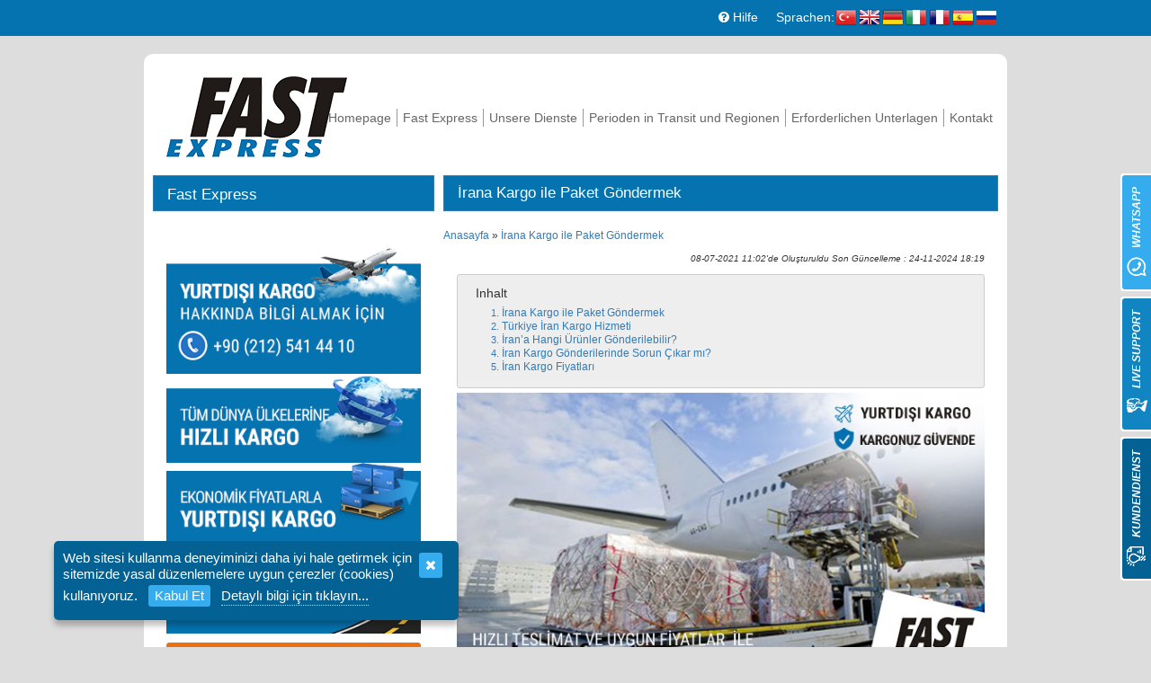

--- FILE ---
content_type: text/html; charset=UTF-8
request_url: https://www.fast-express.com/de/makale/irana-kargo-ile-paket-gondermek
body_size: 20027
content:
<!DOCTYPE html><html lang="de" id="page-content-irana-kargo-ile-paket-gondermek" class="layout_dinamic_makale"><head><meta charset="UTF-8" /><title>İrana Kargo ile Paket Göndermek - Fast Express</title><meta name="description" content="Fast Express; Yurtdışı Kargo ile İran’a döküman, paket taşımacılığı ve dağıtımında mükemmel hizmet ilkesi ve kaliteli hizmet anlayışı ile siz saygıdeğer müşterilerimize..."><meta name="keywords" content="yurtdışı kargo, kargo gönderimi, paket göndermek, paket gönderimi, en ucuz, ekonomik, paket gönderimi, paket, asya kargo"><meta name="viewport" content="width=device-width, initial-scale=1.0"><link rel="canonical" href="https://www.fast-express.com/de/makale/irana-kargo-ile-paket-gondermek"><script type="application/ld+json">
			{
				"@context": "http://schema.org",
				"@type": "Article",
				"headline": "İrana Kargo ile Paket Göndermek - Fast Express",
				"image": {
					"@type": "imageObject",
					"url": "https://www.fast-express.com/media/uploads/files/contentLib/irana-kargo-ile-paket-gondermek.jpg"
				},
				"keywords": "yurtdışı kargo, kargo gönderimi, paket göndermek, paket gönderimi, en ucuz, ekonomik, paket gönderimi, paket, asya kargo",
				"datePublished": "July 8, 2021 11:02",
				"articleSection": "Business",
				"creator": "Fast Express",
				"author": "Fast Express",
				"articleBody": "

&lt;div id=&quot;toc-container&quot;&gt;&lt;div class=&quot;toc-title-container&quot;&gt;&lt;p class=&quot;toc-title&quot;&gt;Inhalt&lt;/p&gt;&lt;/div&gt;&lt;nav&gt;&lt;ul&gt;&lt;li&gt;&lt;a href=&quot;#title-irana-kargo-ile-paket-gondermek&quot; title=&quot;İrana Kargo ile Paket Göndermek&quot;&gt;İrana Kargo ile Paket Göndermek&lt;/a&gt;&lt;/li&gt;&lt;li&gt;&lt;a href=&quot;#title-turkiye-iran-kargo-hizmeti&quot; title=&quot;Türkiye İran Kargo Hizmeti&quot;&gt;Türkiye İran Kargo Hizmeti&lt;/a&gt;&lt;/li&gt;&lt;li&gt;&lt;a href=&quot;#title-irana-hangi-urunler-gonderilebilir&quot; title=&quot;İran’a Hangi Ürünler Gönderilebilir?&quot;&gt;İran’a Hangi Ürünler Gönderilebilir?&lt;/a&gt;&lt;/li&gt;&lt;li&gt;&lt;a href=&quot;#title-iran-kargo-gonderilerinde-sorun-cikar-mi&quot; title=&quot;İran Kargo Gönderilerinde Sorun Çıkar mı?&quot;&gt;İran Kargo Gönderilerinde Sorun Çıkar mı?&lt;/a&gt;&lt;/li&gt;&lt;li&gt;&lt;a href=&quot;#title-iran-kargo-fiyatlari&quot; title=&quot;İran Kargo Fiyatları&quot;&gt;İran Kargo Fiyatları&lt;/a&gt;&lt;/li&gt;&lt;/ul&gt;&lt;/nav&gt;&lt;/div&gt;&lt;p&gt;&lt;img alt=&quot;&quot; src=&quot;https://www.fast-express.com/media/uploads/files/contentLib/irana-kargo-ile-paket-gondermek.jpg&quot; /&gt;&lt;/p&gt;

&lt;h2 id=&quot;title-irana-kargo-ile-paket-gondermek&quot;&gt;İrana Kargo ile Paket G&amp;ouml;ndermek&lt;/h2&gt;

&lt;p&gt;T&amp;uuml;rkiye&amp;rsquo;den ve d&amp;uuml;nyanın her hangi bir yerinden İran&amp;#39;a paket, koli ve kutuları iletmek hi&amp;ccedil; bu kadar kolay olmamıştı. Fast express ile rahatlayın ve hızlı ve sorunsuz bir g&amp;ouml;nderi deneyiminin keyfini &amp;ccedil;ıkarın; sekt&amp;ouml;r lideri uzmanlığımız ve eşsiz hizmetimiz her zaman hizmetinizdeyiz. Yurtdışına İrana kargo g&amp;ouml;nderirken g&amp;uuml;venebileceğiniz bir uluslararası kargo firmasına her zaman ihtiyacınız vardır. Her &amp;uuml;lke i&amp;ccedil;in kısıtlamalar, g&amp;uuml;mr&amp;uuml;k &amp;uuml;cretleri ve teslimat se&amp;ccedil;enekleri konusunda size rehberlik ederek s&amp;uuml;reci kolaylaştırmaya yardımcı oluyoruz.&lt;/p&gt;

&lt;h2 id=&quot;title-turkiye-iran-kargo-hizmeti&quot;&gt;T&amp;uuml;rkiye İran Kargo Hizmeti&lt;/h2&gt;

&lt;p&gt;﻿T&amp;uuml;rkiye&amp;#39;den Tahran, İran&amp;#39;a Hava Kargo hizmeti ile Tahran&amp;#39;a ticari kargo, mal ve fazla bagaj g&amp;ouml;ndermek i&amp;ccedil;in ideal olan kargo, hava kargo taşımacılığı hizmetleri sunuyoruz. T&amp;uuml;rkiye&amp;rsquo;den ve İran&amp;rsquo;dan Tahran&amp;#39;a g&amp;uuml;nl&amp;uuml;k kargo toplama ve nakliye hizmetleri, İran&amp;#39;a hava taşımacılığı hizmetleri sunuyoruz. Kargo veya navlun g&amp;ouml;ndermek i&amp;ccedil;in iyi kurulmuş durumdayız. Paket ve belgeler i&amp;ccedil;in kapıdan kapıya acil kurye hizmetleri sağladık, acil paketinizi veya Tahran&amp;#39;a belge teslimatınızı elden teslim etmek i&amp;ccedil;in bir u&amp;ccedil;ak kuryesine ihtiyacınız varsa, l&amp;uuml;tfen firmamız ile iletişime ge&amp;ccedil;iniz. Tahran havaalanına ihracat hava kargo nakliye hizmetleri sunan deneyimli bir uluslararası nakliye şirketiyiz. Tahran&amp;#39;a hava nakliye hizmetlerimiz T&amp;uuml;rkiye&amp;rsquo;den İran&amp;#39;a hava taşımacılığı nakliye şirketi i&amp;ccedil;in iyi en iyi hizmetleri sunmaktayız. Sadece ticari kargo g&amp;ouml;ndermiyoruz, aynı zamanda bireysel kargolarınız, &amp;ouml;zel eşyalarınız gibi yasak olmayan t&amp;uuml;m malların g&amp;ouml;nderimini sağlıyoruz.&lt;/p&gt;

&lt;p&gt;&lt;img alt=&quot;&quot; src=&quot;https://www.fast-express.com/media/uploads/files/contentLib/9-son-paragraf.jpg&quot; /&gt;&lt;/p&gt;

&lt;h2 id=&quot;title-irana-hangi-urunler-gonderilebilir&quot;&gt;İran&amp;rsquo;a Hangi &amp;Uuml;r&amp;uuml;nler G&amp;ouml;nderilebilir?&lt;/h2&gt;

&lt;p&gt;İran ABD ambargosu nedeniyle bir &amp;ccedil;ok &amp;uuml;r&amp;uuml;n de ithalatı ve ihracatı yasakladı. Temel ihtiya&amp;ccedil;lar haricinde bazı &amp;uuml;r&amp;uuml;nlere izin verilmiştir. İthalat ve ihracat &amp;uuml;r&amp;uuml;nleriniz, gıda &amp;uuml;r&amp;uuml;nleri, fuar gere&amp;ccedil;leri ve fuar ekipmanları, sanayi malzemeleri, evraklar, matbu &amp;uuml;r&amp;uuml;nler, şirket ve ofis evrakları, mobilya, ev tekstili, ofis eşyaları,&amp;nbsp; giysi elbise ve tekstil &amp;uuml;r&amp;uuml;nleri, kozmetik &amp;uuml;r&amp;uuml;nler, aksesuar par&amp;ccedil;aları, bijuteri &amp;uuml;r&amp;uuml;nleri, aksesuar, kitap dergi ve defterler, ev aletleri, araba par&amp;ccedil;aları, plastik &amp;uuml;r&amp;uuml;nler, bebek &amp;uuml;r&amp;uuml;nleri, elektronik &amp;uuml;r&amp;uuml;nler, belge, evrak, d&amp;ouml;k&amp;uuml;manlar, mumlar, numuneler, bilgisayar, duvar kağıtları ve jaluzi &amp;uuml;r&amp;uuml;nler, cam metal kaplar, bilgisayar &amp;uuml;r&amp;uuml;nleri ve fotokopi kağıtları, inşaat dekorasyon ve yapı malzemeleri, tıbbi cihazlar ekipmanlar ve malzemeleri, koli, paket, &amp;ccedil;uval, sandık vb. taşıma standartlarına uygun olan t&amp;uuml;m g&amp;ouml;nderiler İran&amp;rsquo;a kargo ile g&amp;ouml;nderilebilir.&lt;/p&gt;

&lt;p&gt;&lt;img alt=&quot;&quot; src=&quot;https://www.fast-express.com/media/uploads/files/contentLib/8-kargo-takip.jpg&quot; /&gt;&lt;/p&gt;

&lt;h2 id=&quot;title-iran-kargo-gonderilerinde-sorun-cikar-mi&quot;&gt;İran Kargo G&amp;ouml;nderilerinde Sorun &amp;Ccedil;ıkar mı?&lt;/h2&gt;

&lt;p&gt;&lt;a href=&quot;https://www.fast-express.com/tr/&quot;&gt;Yurtdışı kargo&lt;/a&gt; g&amp;ouml;nderileri i&amp;ccedil;in taşıma yapılacak olan firma dan paketin hangi destinasyonlar &amp;uuml;zerinden nasıl taşınacağı konusunda bilgi sorulmalıdır. &amp;Ccedil;ok fazla aktarma ge&amp;ccedil;irecek olan paketler fazla y&amp;uuml;kleme ve boşaltma yapılacağı i&amp;ccedil;in indirme ve y&amp;uuml;kleme işlemlerinde hasar g&amp;ouml;rme olasılıkları da o derece fazla olacaktır. T&amp;uuml;m bu olumsuzlukları yaşamak istemeyen firmalar ve şahıslar i&amp;ccedil;in firmamız sorunsuz bir g&amp;ouml;nderim deneyimi sunmaktadır.&lt;/p&gt;

&lt;p&gt;&lt;img alt=&quot;&quot; src=&quot;https://www.fast-express.com/media/uploads/files/contentLib/6-kargo-fiyatlari.jpg&quot; /&gt;&lt;/p&gt;

&lt;h2 id=&quot;title-iran-kargo-fiyatlari&quot;&gt;İran Kargo Fiyatları&lt;/h2&gt;

&lt;p&gt;&lt;a href=&quot;https://www.fast-express.com/tr/&quot;&gt;Yurtdışı kargo&lt;/a&gt; g&amp;ouml;nderileri hesaplama yapılırken, hacim veya ağırlık bilgisinden hangisi y&amp;uuml;ksek ise y&amp;uuml;ksek olan dikkate alınarak fiyatlandırma yapılır. Hacim hesaplanırken en, boy, y&amp;uuml;kseklik cm olarak birbiri ile &amp;ccedil;arpılıp 5000 olan hacim hesaplama rakamına b&amp;ouml;l&amp;uuml;n&amp;uuml;r &amp;ccedil;ıkan rakam ilgili paketin hacim olarak fiyatlandırılacağı kg karşılığını vermiş olur aynı paket i&amp;ccedil;in kendi kg ağırlığı da tartılır hangisi b&amp;uuml;y&amp;uuml;k ise bu ağırlık dikkate alınarak fiyatlandırma ilgili ağırlık &amp;uuml;zerinden yapılır.&lt;/p&gt;

&lt;p&gt;Fast Express; Yurtdışı Kargo ile İran&amp;rsquo;a d&amp;ouml;k&amp;uuml;man, paket taşımacılığı ve dağıtımında m&amp;uuml;kemmel hizmet ilkesi ve kaliteli hizmet anlayışı ile siz saygıdeğer m&amp;uuml;şterilerimize en iyi hizmet sunmaktayız.&lt;/p&gt;",
				"mainEntityOfPage": "True"
			}
		</script><meta http-equiv="x-dns-prefetch-control" content="on" /><link rel="dns-prefetch" href="//ajax.googleapis.com" /><link rel="dns-prefetch" href="//www.google-analytics.com" /><link rel="dns-prefetch" href="//v2.zopim.com" /><link rel="dns-prefetch" href="//ad.doubleclick.net" /><link rel="dns-prefetch" href="//googleads.g.doubleclick.net" /><link rel="dns-prefetch" href="//www.googleadservices.com" /><link rel="alternate" hreflang="tr" href="/tr/makale/irana-kargo-ile-paket-gondermek" /><link rel="alternate" hreflang="en" href="/en/makale/irana-kargo-ile-paket-gondermek" /><link rel="alternate" hreflang="de" href="/de/makale/irana-kargo-ile-paket-gondermek" /><link rel="alternate" hreflang="fr" href="/fr/makale/irana-kargo-ile-paket-gondermek" /><link rel="alternate" hreflang="es" href="/es/makale/irana-kargo-ile-paket-gondermek" /><link rel="alternate" hreflang="ru" href="/ru/makale/irana-kargo-ile-paket-gondermek" /><meta property="og:title" content="İrana Kargo ile Paket Göndermek - Fast Express" /><meta property="og:type" content="website" /><meta property="og:url" content="https://www.fast-express.com/de/makale/irana-kargo-ile-paket-gondermek" /><meta property="og:image" content="https://www.fast-express.com/media/uploads/files/contentLib/irana-kargo-ile-paket-gondermek.jpg" /><meta property="og:site_name" content="Fast Express" /><meta property="og:description" content="Fast Express; Yurtdışı Kargo ile İran’a döküman, paket taşımacılığı ve dağıtımında mükemmel hizmet ilkesi ve kaliteli hizmet anlayışı ile siz saygıdeğer müşterilerimize..." /><meta name="twitter:card" content="summary" /><meta name="twitter:title" content="1" /><meta name="twitter:description" content="Fast Express; Yurtdışı Kargo ile İran’a döküman, paket taşımacılığı ve dağıtımında mükemmel hizmet ilkesi ve kaliteli hizmet anlayışı ile siz saygıdeğer müşterilerimize..." /><meta name="twitter:image" content="https://www.fast-express.com/media/uploads/files/contentLib/irana-kargo-ile-paket-gondermek.jpg" /><meta itemprop="image" content="https://www.fast-express.com/media/images/pure-logo.png" /><script>(function(w,d,s,l,i){w[l]=w[l]||[];w[l].push({'gtm.start':
				new Date().getTime(),event:'gtm.js'});var f=d.getElementsByTagName(s)[0],
			j=d.createElement(s),dl=l!='dataLayer'?'&l='+l:'';j.async=true;j.src=
			'https://www.googletagmanager.com/gtm.js?id='+i+dl;f.parentNode.insertBefore(j,f);
		})(window,document,'script','dataLayer','GTM-WD6HN99');</script><script type="text/javascript">
		var back_to_campaign_url = '/de/kampanya/';
	</script><link rel="stylesheet" href="https://cdnjs.cloudflare.com/ajax/libs/font-awesome/4.7.0/css/font-awesome.min.css" integrity="sha256-eZrrJcwDc/3uDhsdt61sL2oOBY362qM3lon1gyExkL0=" crossorigin="anonymous" /><link rel="stylesheet" href="/css/site.asset.v2.10.css" type="text/css" /><script src="https://cdn.jsdelivr.net/npm/axios/dist/axios.min.js"></script><script src="https://cdnjs.cloudflare.com/ajax/libs/vue/3.5.13/vue.global.prod.min.js" integrity="sha512-66fV4MXSQdGN0KQxZ0Bw627HalhTQYQbOoF24EtMXN2FaAoKMgAZ7nDi77d9xWwrRjEEUfE+7rxjTt+cA2IuJA==" crossorigin="anonymous" referrerpolicy="no-referrer"></script><script src="https://code.jquery.com/jquery-3.6.1.js" integrity="sha256-3zlB5s2uwoUzrXK3BT7AX3FyvojsraNFxCc2vC/7pNI=" crossorigin="anonymous"></script></head><body class=""><div id="loadingArea"><div class="sk-fading-circle"><div class="sk-circle1 sk-circle"></div><div class="sk-circle2 sk-circle"></div><div class="sk-circle3 sk-circle"></div><div class="sk-circle4 sk-circle"></div><div class="sk-circle5 sk-circle"></div><div class="sk-circle6 sk-circle"></div><div class="sk-circle7 sk-circle"></div><div class="sk-circle8 sk-circle"></div><div class="sk-circle9 sk-circle"></div><div class="sk-circle10 sk-circle"></div><div class="sk-circle11 sk-circle"></div><div class="sk-circle12 sk-circle"></div></div></div><div id="topLine"><button id="mobileMenuBar" class="btn btn-link"><i class="fa fa-bars"></i><i class="fa fa-close"></i><span>MENU</span></button><div class="fringe"><ul class="topRight"><li><a href="/de/pages/iletisim-formu"><i class="fa fa-question-circle"></i> Hilfe </a></li><li class="langs"><span>Sprachen: </span><ul><li><a href="/tr/makale/irana-kargo-ile-paket-gondermek" class="flag-tr"></a></li><li><a href="/en/makale/irana-kargo-ile-paket-gondermek" class="flag-uk"></a></li><li><a href="/de/makale/irana-kargo-ile-paket-gondermek" class="flag-de"></a></li><li><a href="/it/makale/irana-kargo-ile-paket-gondermek" class="flag-it"></a></li><li><a href="/fr/makale/irana-kargo-ile-paket-gondermek" class="flag-fr"></a></li><li><a href="/es/makale/irana-kargo-ile-paket-gondermek" class="flag-sp"></a></li><li><a href="/ru/makale/irana-kargo-ile-paket-gondermek" class="flag-ru"></a></li></ul></li></ul></div></div><div id="page" class="fringe "><header><h1><a href="/de/" title="Fast Express Yurtdışı Kargo" rel="home"><img src="/media/images/pure-logo.png" width="201" height="90" alt="Fast Express Yurtdışı Kargo" id="siteLogo" /></a></h1><nav><ul><li><a title="Homepage" href="/de/">Homepage</a></li><li><a title="Fast-Express" href="#">Fast Express</a><ul><li><a title="Warum ein Forwarder" href="/de/contents/neden-forwarder">Warum ein Forwarder</a></li><li><a title="Über Uns" href="/de/contents/hakkimizda">Über Uns</a></li><li><a title="Vision-Mission" href="/de/contents/vizyon-misyon">Vision-Mission</a></li></ul></li><li><a title="Unsere Dienste" href="/de/contents/servislerimiz">Unsere Dienste</a></li><li><a href="#">Perioden in Transit und Regionen</a><ul><li><a title="Laender und Transitzeiten" href="/de/pages/transit-sureleri">Laender und Transitzeiten</a></li><li><a title="Erweiterte Gebietsanfrage" href="/de/pages/uzak-bolgeler">Erweiterte Gebietsanfrage</a></li></ul></li><li><a href="#">Erforderlichen Unterlagen</a><ul><li><a title="Pro forma" href="/de/pages/evrak-proforma">Pro forma</a></li><li><a title="ETGB Form" href="/de/pages/evrak-etgb">ETGB Form</a></li><li><a title="Verladungsmitteilung" href="/de/pages/evrak-nota">Verladungsmitteilung</a></li><li><a title="Rechnung" href="/de/pages/evrak-invoice">Rechnung</a></li></ul></li><li><a title="Kontakt" href="#">Kontakt</a><ul style="margin-left: -72px;"><li><a title="Kontaktinformationen" href="/de/pages/iletisim">Kontaktinformationen</a></li><li><a title="Kontaktform" href="/de/pages/iletisim-formu">Kontaktform</a></li><li><a title="Humanressourcen" href="/de/pages/ik-formu">Humanressourcen</a></li></ul></li></ul></nav></header><div><div id="leftSide" class="col-md-4"><div class="panel panel-primary"><div class="panel-heading pad10B">Fast Express</div></div><div class="panel-body"><div class="feat-image"><a href="tel://00902125414410"><img src="/media/images/grup1.png" alt="Yurt Dışı Kargo"></a></div><div class="feat-image"><img src="/media/images/grup2.png" alt="Tüm Dünya Ülkelerine Fast Kargo"></div><div class="feat-image"><img src="/media/images/grup3.png" alt="Ekonomoik Yurtdışı Kargo"></div><div class="feat-image"><img src="/media/images/grup4.png" alt="Avrupaya Parsiyel Karayolu"></div><div class="campaignBtn text-center pad10T pad10B"><a href="/de/kampanya/"><button class="btn btn-warning btn-xs">Holen Sie sich ein Angebot für unsere Kampagnenpreise</button></a></div><div class="list-group list-unstyled mrg10T"><span class="list-group-item col-sm-12"><a title="Yurtdışı Kargo Türkiye Almanya" href="/de/makale/yurtdisi-kargo-turkiye-almanya">Yurtdışı Kargo Türkiye Almanya</a></span><span class="list-group-item col-sm-12"><a title="Iran Türkei Versandkosten" href="/de/makale/iran-turkei-versandkosten">Iran Türkei Versandkosten</a></span><span class="list-group-item col-sm-12"><a title="Nevşehir Yurtdışı Kargo" href="/de/makale/nevsehir-yurtdisi-kargo">Nevşehir Yurtdışı Kargo</a></span><span class="list-group-item col-sm-12"><a title="Los Angeles Yurtdışı Kargo" href="/de/makale/los-angeles-yurtdisi-kargo">Los Angeles Yurtdışı Kargo</a></span><span class="list-group-item col-sm-12"><a title="İran Hava Kargo Fiyatları" href="/de/makale/iran-hava-kargo-fiyatlari">İran Hava Kargo Fiyatları</a></span><span class="list-group-item col-sm-12"><a title="Amazon FBA Nasıl Yapılır?" href="/de/makale/amazon-fba-nasil-yapilir">Amazon FBA Nasıl Yapılır?</a></span><span class="list-group-item col-sm-12"><a title="Kıbrıs Yurtdışı Kargo Paket Gönderimi" href="/de/makale/kibris-yurtdisi-kargo-paket-gonderimi">Kıbrıs Yurtdışı Kargo Paket Gönderimi</a></span><span class="list-group-item col-sm-12"><a title="Yurtdışı Fuar Taşımacılığı" href="/de/makale/yurtdisi-fuar-tasimaciligi">Yurtdışı Fuar Taşımacılığı</a></span><span class="list-group-item col-sm-12"><a title="Kilis Yurtdışı Kargo" href="/de/makale/kilis-yurtdisi-kargo">Kilis Yurtdışı Kargo</a></span><span class="list-group-item col-sm-12"><a title="Wirtschaftlicher Preis Iran Cargo" href="/de/makale/wirtschaftlicher-preis-iran-cargo">Wirtschaftlicher Preis Iran Cargo</a></span></div></div></div><div id="rightSide" class="col-md-8"><div id="dinamic_content"><div class="panel panel-primary"><h1 class="panel-heading pad10B">İrana Kargo ile Paket Göndermek</h1></div><div class="mrg10B" id="crumbs" xmlns:v="http://rdf.data-vocabulary.org/#"><span typeof="v:Breadcrumb"><a rel="v:url" property="v:title" href="https://www.fast-express.com/">Anasayfa</a></span>
				» <a href="https://www.fast-express.com/de/makale/irana-kargo-ile-paket-gondermek">İrana Kargo ile Paket Göndermek</a></div><div class="content_body makale_icerigi"><div class="text-right mrg10B"><em><small>
							08-07-2021 11:02'de Oluşturuldu
							Son Güncelleme : 24-11-2024 18:19
						</small></em></div><div class="ozel_kampanya"><h2>Uluslararası Hava Yolu Kargo Servisi</h2><form name="site_kampanya" method="post" action="/de/kampanya/step2"><div id="site_kampanya"><div id="fg_site_kampanya_fromCity" class="form-group site_kampanya_fromCity "><label class="required" for="site_kampanya_fromCity">Von wo</label><select     id="site_kampanya_fromCity" name="site_kampanya[fromCity]"
    class="form-control"
><option value="1">Adana</option><option value="2">Adıyaman</option><option value="3">Afyonkarahisar</option><option value="4">Ağrı</option><option value="5">Aksaray</option><option value="6">Amasya</option><option value="7">Ankara</option><option value="8">Antalya</option><option value="9">Ardahan</option><option value="10">Artvin</option><option value="11">Aydın</option><option value="12">Balıkesir</option><option value="13">Bartın</option><option value="14">Batman</option><option value="15">Bayburt</option><option value="16">Bilecik</option><option value="17">Bingöl</option><option value="18">Bitlis</option><option value="19">Bolu</option><option value="20">Burdur</option><option value="21">Bursa</option><option value="22">Çanakkale</option><option value="23">Çankırı</option><option value="24">Çorum</option><option value="25">Denizli</option><option value="26">Diyarbakır</option><option value="27">Düzce</option><option value="28">Edirne</option><option value="29">Elazığ</option><option value="30">Erzincan</option><option value="31">Erzurum</option><option value="32">Eskişehir</option><option value="33">Gaziantep</option><option value="34">Giresun</option><option value="35">Gümüşhane</option><option value="36">Hakkari</option><option value="37">Hatay</option><option value="38">Iğdır</option><option value="39">Isparta</option><option value="40">İstanbul</option><option value="41">İzmir</option><option value="42">Kahramanmaraş</option><option value="43">Karabük</option><option value="44">Karaman</option><option value="45">Kars</option><option value="46">Kastamonu</option><option value="47">Kayseri</option><option value="48">Kırıkkale</option><option value="49">Kırklareli</option><option value="50">Kırşehir</option><option value="51">Kilis</option><option value="52">Kocaeli</option><option value="53">Konya</option><option value="54">Kütahya</option><option value="55">Malatya</option><option value="56">Manisa</option><option value="57">Mardin</option><option value="58">Mersin (İçel)</option><option value="59">Muğla</option><option value="60">Muş</option><option value="61">Nevşehir</option><option value="62">Niğde</option><option value="63">Ordu</option><option value="64">Osmaniye</option><option value="65">Rize</option><option value="66">Sakarya</option><option value="67">Samsun</option><option value="68">Siirt</option><option value="69">Sinop</option><option value="70">Sivas</option><option value="71">Şanlıurfa</option><option value="72">Şırnak</option><option value="73">Tekirdağ</option><option value="74">Tokat</option><option value="75">Trabzon</option><option value="76">Tunceli</option><option value="77">Uşak</option><option value="78">Van</option><option value="79">Yalova</option><option value="80">Yozgat</option><option value="81">Zonguldak</option></select></div><div id="fg_site_kampanya_fromCounty" class="form-group site_kampanya_fromCounty "><label class="required" for="site_kampanya_fromCounty">Nereden (İlçe)</label><select     id="site_kampanya_fromCounty" name="site_kampanya[fromCounty]" required="required"
    class="form-control"
 disabled="disabled" ><option>Şehir Seçiniz</option></select><script type="text/javascript">

	$(function (){
		var site_kampanya_fromCounty_ajx;
		$("#site_kampanya_fromCity").change(function(){
			var val = $(this).val();
			console.log("trig:", val);
			$("#site_kampanya_fromCounty").prop("disabled",true).html("<option>Yükleniyor...</option>");
			if (site_kampanya_fromCounty_ajx != undefined) site_kampanya_fromCounty_ajx.abort();
			if (val)
			{
				site_kampanya_fromCounty_ajx = $.ajax({
					url:'/netliva/form/dependent/county/',
					data : { val:val }, dataType:"json",
					type:"post",
					success:function(response){
						if (response.options)
						{
							$("#site_kampanya_fromCounty").prop("disabled",false).html(response.options)
							setTimeout(function () {
								if ($("#site_kampanya_fromCounty option[value='']").length)
									$("#site_kampanya_fromCounty").val("");
								$("#site_kampanya_fromCounty").change();
							},100);
						}
						else
						{
							$("#site_kampanya_fromCounty").prop("disabled",true).html("<option>Şehir Seçiniz</option>").change();
						}
					}
				});
			}
			else
			{
				$("#site_kampanya_fromCounty").prop("disabled",true).html("<option>Şehir Seçiniz</option>").change();
			}
		});
	});

	</script></div><div id="fg_site_kampanya_toCountry" class="form-group site_kampanya_toCountry "><label class="required" for="site_kampanya_toCountry">Ankunftsort</label><select     id="site_kampanya_toCountry" name="site_kampanya[toCountry]"
    class="form-control"
><option value="AF">Afghanistan</option><option value="EG">Ägypten</option><option value="AX">Ålandinseln</option><option value="AL">Albanien</option><option value="DZ">Algerien</option><option value="AS">Amerikanisch-Samoa</option><option value="VI">Amerikanische Jungferninseln</option><option value="UM">Amerikanische Überseeinseln</option><option value="AD">Andorra</option><option value="AO">Angola</option><option value="AI">Anguilla</option><option value="AQ">Antarktis</option><option value="AG">Antigua und Barbuda</option><option value="GQ">Äquatorialguinea</option><option value="AR">Argentinien</option><option value="AM">Armenien</option><option value="AW">Aruba</option><option value="AC">Ascension</option><option value="AZ">Aserbaidschan</option><option value="ET">Äthiopien</option><option value="AU">Australien</option><option value="BS">Bahamas</option><option value="BH">Bahrain</option><option value="BD">Bangladesch</option><option value="BB">Barbados</option><option value="BY">Belarus</option><option value="BE">Belgien</option><option value="BZ">Belize</option><option value="BJ">Benin</option><option value="BM">Bermuda</option><option value="BT">Bhutan</option><option value="BO">Bolivien</option><option value="BQ">Bonaire, Sint Eustatius und Saba</option><option value="BA">Bosnien und Herzegowina</option><option value="BW">Botsuana</option><option value="BR">Brasilien</option><option value="VG">Britische Jungferninseln</option><option value="IO">Britisches Territorium im Indischen Ozean</option><option value="BN">Brunei Darussalam</option><option value="BG">Bulgarien</option><option value="BF">Burkina Faso</option><option value="BI">Burundi</option><option value="CV">Cabo Verde</option><option value="EA">Ceuta und Melilla</option><option value="CL">Chile</option><option value="CN">China</option><option value="CK">Cookinseln</option><option value="CR">Costa Rica</option><option value="CI">Côte d’Ivoire</option><option value="CW">Curaçao</option><option value="DK">Dänemark</option><option value="DE">Deutschland</option><option value="DG">Diego Garcia</option><option value="DM">Dominica</option><option value="DO">Dominikanische Republik</option><option value="DJ">Dschibuti</option><option value="EC">Ecuador</option><option value="SV">El Salvador</option><option value="ER">Eritrea</option><option value="EE">Estland</option><option value="EZ">Eurozone</option><option value="FK">Falklandinseln</option><option value="FO">Färöer</option><option value="FJ">Fidschi</option><option value="FI">Finnland</option><option value="FR">Frankreich</option><option value="GF">Französisch-Guayana</option><option value="PF">Französisch-Polynesien</option><option value="TF">Französische Süd- und Antarktisgebiete</option><option value="GA">Gabun</option><option value="GM">Gambia</option><option value="GE">Georgien</option><option value="GH">Ghana</option><option value="GI">Gibraltar</option><option value="GD">Grenada</option><option value="GR">Griechenland</option><option value="GL">Grönland</option><option value="GP">Guadeloupe</option><option value="GU">Guam</option><option value="GT">Guatemala</option><option value="GG">Guernsey</option><option value="GN">Guinea</option><option value="GW">Guinea-Bissau</option><option value="GY">Guyana</option><option value="HT">Haiti</option><option value="HN">Honduras</option><option value="IN">Indien</option><option value="ID">Indonesien</option><option value="IQ">Irak</option><option value="IR">Iran</option><option value="IE">Irland</option><option value="IS">Island</option><option value="IM">Isle of Man</option><option value="IL">Israel</option><option value="IT">Italien</option><option value="JM">Jamaika</option><option value="JP">Japan</option><option value="YE">Jemen</option><option value="JE">Jersey</option><option value="JO">Jordanien</option><option value="KY">Kaimaninseln</option><option value="KH">Kambodscha</option><option value="CM">Kamerun</option><option value="CA">Kanada</option><option value="IC">Kanarische Inseln</option><option value="KZ">Kasachstan</option><option value="QA">Katar</option><option value="KE">Kenia</option><option value="KG">Kirgisistan</option><option value="KI">Kiribati</option><option value="CC">Kokosinseln</option><option value="CO">Kolumbien</option><option value="KM">Komoren</option><option value="CG">Kongo-Brazzaville</option><option value="CD">Kongo-Kinshasa</option><option value="XK">Kosovo</option><option value="HR">Kroatien</option><option value="CU">Kuba</option><option value="KW">Kuwait</option><option value="LA">Laos</option><option value="LS">Lesotho</option><option value="LV">Lettland</option><option value="LB">Libanon</option><option value="LR">Liberia</option><option value="LY">Libyen</option><option value="LI">Liechtenstein</option><option value="LT">Litauen</option><option value="LU">Luxemburg</option><option value="MG">Madagaskar</option><option value="MW">Malawi</option><option value="MY">Malaysia</option><option value="MV">Malediven</option><option value="ML">Mali</option><option value="MT">Malta</option><option value="MA">Marokko</option><option value="MH">Marshallinseln</option><option value="MQ">Martinique</option><option value="MR">Mauretanien</option><option value="MU">Mauritius</option><option value="YT">Mayotte</option><option value="MK">Mazedonien</option><option value="MX">Mexiko</option><option value="FM">Mikronesien</option><option value="MC">Monaco</option><option value="MN">Mongolei</option><option value="ME">Montenegro</option><option value="MS">Montserrat</option><option value="MZ">Mosambik</option><option value="MM">Myanmar</option><option value="NA">Namibia</option><option value="NR">Nauru</option><option value="NP">Nepal</option><option value="NC">Neukaledonien</option><option value="NZ">Neuseeland</option><option value="NI">Nicaragua</option><option value="NL">Niederlande</option><option value="NE">Niger</option><option value="NG">Nigeria</option><option value="NU">Niue</option><option value="KP">Nordkorea</option><option value="MP">Nördliche Marianen</option><option value="NF">Norfolkinsel</option><option value="NO">Norwegen</option><option value="OM">Oman</option><option value="AT">Österreich</option><option value="TL">Osttimor</option><option value="PK">Pakistan</option><option value="PS">Palästinensische Autonomiegebiete</option><option value="PW">Palau</option><option value="PA">Panama</option><option value="PG">Papua-Neuguinea</option><option value="PY">Paraguay</option><option value="PE">Peru</option><option value="PH">Philippinen</option><option value="PN">Pitcairninseln</option><option value="PL">Polen</option><option value="PT">Portugal</option><option value="PR">Puerto Rico</option><option value="MD">Republik Moldau</option><option value="RE">Réunion</option><option value="RW">Ruanda</option><option value="RO">Rumänien</option><option value="RU">Russland</option><option value="SB">Salomonen</option><option value="ZM">Sambia</option><option value="WS">Samoa</option><option value="SM">San Marino</option><option value="ST">São Tomé und Príncipe</option><option value="SA">Saudi-Arabien</option><option value="SE">Schweden</option><option value="CH">Schweiz</option><option value="SN">Senegal</option><option value="RS">Serbien</option><option value="SC">Seychellen</option><option value="SL">Sierra Leone</option><option value="ZW">Simbabwe</option><option value="SG">Singapur</option><option value="SX">Sint Maarten</option><option value="SK">Slowakei</option><option value="SI">Slowenien</option><option value="SO">Somalia</option><option value="MO">Sonderverwaltungsregion Macau</option><option value="HK">Sonderverwaltungszone Hongkong</option><option value="ES">Spanien</option><option value="SJ">Spitzbergen</option><option value="LK">Sri Lanka</option><option value="BL">St. Barthélemy</option><option value="SH">St. Helena</option><option value="KN">St. Kitts und Nevis</option><option value="LC">St. Lucia</option><option value="MF">St. Martin</option><option value="PM">St. Pierre und Miquelon</option><option value="VC">St. Vincent und die Grenadinen</option><option value="ZA">Südafrika</option><option value="SD">Sudan</option><option value="GS">Südgeorgien und die Südlichen Sandwichinseln</option><option value="KR">Südkorea</option><option value="SS">Südsudan</option><option value="SR">Suriname</option><option value="SZ">Swasiland</option><option value="SY">Syrien</option><option value="TJ">Tadschikistan</option><option value="TW">Taiwan</option><option value="TZ">Tansania</option><option value="TH">Thailand</option><option value="TG">Togo</option><option value="TK">Tokelau</option><option value="TO">Tonga</option><option value="TT">Trinidad und Tobago</option><option value="TA">Tristan da Cunha</option><option value="TD">Tschad</option><option value="CZ">Tschechien</option><option value="TN">Tunesien</option><option value="TR">Türkei</option><option value="TM">Turkmenistan</option><option value="TC">Turks- und Caicosinseln</option><option value="TV">Tuvalu</option><option value="UG">Uganda</option><option value="UA">Ukraine</option><option value="HU">Ungarn</option><option value="UY">Uruguay</option><option value="UZ">Usbekistan</option><option value="VU">Vanuatu</option><option value="VA">Vatikanstadt</option><option value="VE">Venezuela</option><option value="AE">Vereinigte Arabische Emirate</option><option value="US">Vereinigte Staaten</option><option value="GB">Vereinigtes Königreich</option><option value="UN">Vereinte Nationen</option><option value="VN">Vietnam</option><option value="WF">Wallis und Futuna</option><option value="CX">Weihnachtsinsel</option><option value="EH">Westsahara</option><option value="CF">Zentralafrikanische Republik</option><option value="CY">Zypern</option></select></div><div id="fg_site_kampanya_type" class="form-group site_kampanya_type "><label class="required" for="site_kampanya_type">Versandart</label><div id="site_kampanya_type"><input type="radio"     id="site_kampanya_type_0" name="site_kampanya[type]" required="required"
    class="form-control"
 value="nmn" /><label class="required" for="site_kampanya_type_0">Paket</label><input type="radio"     id="site_kampanya_type_1" name="site_kampanya[type]" required="required"
    class="form-control"
 value="evr" /><label class="required" for="site_kampanya_type_1">Dokumentieren</label></div></div><div id="fg_site_kampanya_parcel" class="form-group site_kampanya_parcel "><label class="required" for="site_kampanya_parcel">Paketanzahl</label><select     id="site_kampanya_parcel" name="site_kampanya[parcel]"
    class="form-control"
><option value="1">einer</option><option value="2">2.</option><option value="3">3</option><option value="4">4</option><option value="5">5</option><option value="6">6</option><option value="7">7</option><option value="8">8</option><option value="9">9</option><option value="10">10</option></select></div><div id="fg_site_kampanya_desi" class="form-group site_kampanya_desi "><label  for="site_kampanya_desi">Paketdetails hinzufügen</label><ul id="netliva_collect_site_kampanya_desi" data-index="0" class="netliva_collect list-unstyled list-group" data-prototype="&lt;div id=&quot;site_kampanya_desi___name__&quot;&gt;    &lt;div id=&quot;fg_site_kampanya_desi___name___weight&quot; class=&quot;form-group site_kampanya_desi_weight &quot;&gt;	&lt;label  for=&quot;site_kampanya_desi___name___weight&quot;&gt;Gewicht (kg)&lt;/label&gt;    &lt;select     id=&quot;site_kampanya_desi___name___weight&quot; name=&quot;site_kampanya[desi][__name__][weight]&quot;
    class=&quot;form-control&quot;
&gt;&lt;option value=&quot;0.50&quot;&gt;0 - 0,5&lt;/option&gt;&lt;option value=&quot;1.00&quot;&gt;0,5 - 1&lt;/option&gt;&lt;option value=&quot;1.50&quot;&gt;1 - 1,5&lt;/option&gt;&lt;option value=&quot;2.00&quot;&gt;1,5 - 2&lt;/option&gt;&lt;option value=&quot;2.50&quot;&gt;2 - 2,5&lt;/option&gt;&lt;option value=&quot;3.00&quot;&gt;2,5 - 3&lt;/option&gt;&lt;option value=&quot;3.50&quot;&gt;3 - 3,5&lt;/option&gt;&lt;option value=&quot;4.00&quot;&gt;3,5 - 4&lt;/option&gt;&lt;option value=&quot;4.50&quot;&gt;4 - 4,5&lt;/option&gt;&lt;option value=&quot;5.00&quot;&gt;4,5 - 5&lt;/option&gt;&lt;option value=&quot;5.50&quot;&gt;5 - 5,5&lt;/option&gt;&lt;option value=&quot;6.00&quot;&gt;5,5 - 6&lt;/option&gt;&lt;option value=&quot;6.50&quot;&gt;6 - 6,5&lt;/option&gt;&lt;option value=&quot;7.00&quot;&gt;6,5 - 7&lt;/option&gt;&lt;option value=&quot;7.50&quot;&gt;7 - 7,5&lt;/option&gt;&lt;option value=&quot;8.00&quot;&gt;7,5 - 8&lt;/option&gt;&lt;option value=&quot;8.50&quot;&gt;8 - 8,5&lt;/option&gt;&lt;option value=&quot;9.00&quot;&gt;8,5 - 9&lt;/option&gt;&lt;option value=&quot;9.50&quot;&gt;9 - 9,5&lt;/option&gt;&lt;option value=&quot;10.00&quot;&gt;9,5 - 10&lt;/option&gt;&lt;option value=&quot;11.00&quot;&gt;10 - 11&lt;/option&gt;&lt;option value=&quot;12.00&quot;&gt;11 - 12&lt;/option&gt;&lt;option value=&quot;13.00&quot;&gt;12 - 13&lt;/option&gt;&lt;option value=&quot;14.00&quot;&gt;13 - 14&lt;/option&gt;&lt;option value=&quot;15.00&quot;&gt;14 - 15&lt;/option&gt;&lt;option value=&quot;16.00&quot;&gt;15 - 16&lt;/option&gt;&lt;option value=&quot;17.00&quot;&gt;16 - 17&lt;/option&gt;&lt;option value=&quot;18.00&quot;&gt;17 - 18&lt;/option&gt;&lt;option value=&quot;19.00&quot;&gt;18 - 19&lt;/option&gt;&lt;option value=&quot;20.00&quot;&gt;19 - 20&lt;/option&gt;&lt;option value=&quot;21.00&quot;&gt;20 - 21&lt;/option&gt;&lt;option value=&quot;22.00&quot;&gt;21 - 22&lt;/option&gt;&lt;option value=&quot;23.00&quot;&gt;22 - 23&lt;/option&gt;&lt;option value=&quot;24.00&quot;&gt;23 - 24&lt;/option&gt;&lt;option value=&quot;25.00&quot;&gt;24 - 25&lt;/option&gt;&lt;option value=&quot;26.00&quot;&gt;25 - 26&lt;/option&gt;&lt;option value=&quot;27.00&quot;&gt;26 - 27&lt;/option&gt;&lt;option value=&quot;28.00&quot;&gt;27 - 28&lt;/option&gt;&lt;option value=&quot;29.00&quot;&gt;28 - 29&lt;/option&gt;&lt;option value=&quot;30.00&quot;&gt;29 - 30&lt;/option&gt;&lt;option value=&quot;35.00&quot;&gt;30 - 35&lt;/option&gt;&lt;option value=&quot;40.00&quot;&gt;35 - 40&lt;/option&gt;&lt;option value=&quot;45.00&quot;&gt;40 - 45&lt;/option&gt;&lt;option value=&quot;50.00&quot;&gt;45 - 50&lt;/option&gt;&lt;option value=&quot;55.00&quot;&gt;50 - 55&lt;/option&gt;&lt;option value=&quot;60.00&quot;&gt;55 - 60&lt;/option&gt;&lt;option value=&quot;70.00&quot;&gt;60 - 70&lt;/option&gt;&lt;option value=&quot;80.00&quot;&gt;70 - 80&lt;/option&gt;&lt;option value=&quot;90.00&quot;&gt;80 - 90&lt;/option&gt;&lt;option value=&quot;100.00&quot;&gt;90 - 100&lt;/option&gt;&lt;/select&gt;    &lt;/div&gt;&lt;div id=&quot;fg_site_kampanya_desi___name___width&quot; class=&quot;form-group site_kampanya_desi_width &quot;&gt;	&lt;label  for=&quot;site_kampanya_desi___name___width&quot;&gt;Breite&lt;/label&gt;    &lt;input type=&quot;text&quot;     id=&quot;site_kampanya_desi___name___width&quot; name=&quot;site_kampanya[desi][__name__][width]&quot;
    class=&quot;form-control&quot;
 /&gt;    &lt;/div&gt;&lt;div id=&quot;fg_site_kampanya_desi___name___height&quot; class=&quot;form-group site_kampanya_desi_height &quot;&gt;	&lt;label  for=&quot;site_kampanya_desi___name___height&quot;&gt;Höhe&lt;/label&gt;    &lt;input type=&quot;text&quot;     id=&quot;site_kampanya_desi___name___height&quot; name=&quot;site_kampanya[desi][__name__][height]&quot;
    class=&quot;form-control&quot;
 /&gt;    &lt;/div&gt;&lt;div id=&quot;fg_site_kampanya_desi___name___length&quot; class=&quot;form-group site_kampanya_desi_length &quot;&gt;	&lt;label  for=&quot;site_kampanya_desi___name___length&quot;&gt;Weite&lt;/label&gt;    &lt;input type=&quot;text&quot;     id=&quot;site_kampanya_desi___name___length&quot; name=&quot;site_kampanya[desi][__name__][length]&quot;
    class=&quot;form-control&quot;
 /&gt;    &lt;/div&gt;
    &lt;/div&gt;"></ul><script type="text/javascript">
		jQuery(function($){
			function afterAddItem($addedElement, source)
			{

				if (typeof site_kampanya_desi_collect_function == 'function')
				{

					site_kampanya_desi_collect_function($addedElement, source);
				}
			}
			$('#netliva_collect_site_kampanya_desi').collection({addBtnText:'Hinzufügen', delBtnText:'<i class="fa fa-times fa fa-times"></i>', afterAction:afterAddItem});
			$("#netliva_collect_site_kampanya_desi li:not(.addCollBtn)").each(function () { afterAddItem($(this),"still"); })
		});
	</script><style type="text/css">
		#fg_site_kampanya_desi > div { width: 100%; }
		#fg_site_kampanya_desi > label { background:white; margin: 0 0 -10px 20px; padding: 0 6px; position: relative; width: auto; z-index: 10; }
		.netliva_collect .btn.btn-danger { position: absolute; top: 20px; display:none; }
		.netliva_collect li:hover .btn.btn-danger { display: block; }
		.netliva_collect li:hover { background-color: rgba(0, 0, 0, 0.02); }
	</style></div><input type="hidden"     id="site_kampanya_transfer_method" name="site_kampanya[transfer_method]"
    class="form-control"
 value="air" /><div id="fg_site_kampanya_totalWeight" class="form-group site_kampanya_totalWeight "><label class="required" for="site_kampanya_totalWeight">Gewicht (kg)</label><select     id="site_kampanya_totalWeight" name="site_kampanya[totalWeight]"
    class="form-control"
><option value="0.50">0 - 0,5</option><option value="1.00">0,5 - 1</option><option value="1.50">1 - 1,5</option><option value="2.00">1,5 - 2</option><option value="2.50">2 - 2,5</option><option value="3.00">2,5 - 3</option><option value="3.50">3 - 3,5</option><option value="4.00">3,5 - 4</option><option value="4.50">4 - 4,5</option><option value="5.00">4,5 - 5</option><option value="5.50">5 - 5,5</option><option value="6.00">5,5 - 6</option><option value="6.50">6 - 6,5</option><option value="7.00">6,5 - 7</option><option value="7.50">7 - 7,5</option><option value="8.00">7,5 - 8</option><option value="8.50">8 - 8,5</option><option value="9.00">8,5 - 9</option><option value="9.50">9 - 9,5</option><option value="10.00">9,5 - 10</option><option value="11.00">10 - 11</option><option value="12.00">11 - 12</option><option value="13.00">12 - 13</option><option value="14.00">13 - 14</option><option value="15.00">14 - 15</option><option value="16.00">15 - 16</option><option value="17.00">16 - 17</option><option value="18.00">17 - 18</option><option value="19.00">18 - 19</option><option value="20.00">19 - 20</option><option value="21.00">20 - 21</option><option value="22.00">21 - 22</option><option value="23.00">22 - 23</option><option value="24.00">23 - 24</option><option value="25.00">24 - 25</option><option value="26.00">25 - 26</option><option value="27.00">26 - 27</option><option value="28.00">27 - 28</option><option value="29.00">28 - 29</option><option value="30.00">29 - 30</option><option value="35.00">30 - 35</option><option value="40.00">35 - 40</option><option value="45.00">40 - 45</option><option value="50.00">45 - 50</option><option value="55.00">50 - 55</option><option value="60.00">55 - 60</option><option value="70.00">60 - 70</option><option value="80.00">70 - 80</option><option value="90.00">80 - 90</option><option value="100.00">90 - 100</option></select></div><div id="fg_site_kampanya_dangerous" class="form-group site_kampanya_dangerous "><label class="required" for="site_kampanya_dangerous">Enthaelt Ihre Frachts Gefaehrliche Substanzen?</label><select     id="site_kampanya_dangerous" name="site_kampanya[dangerous]"
    class="form-control"
><option value="0">Nein</option><option value="1">Ja</option></select></div><div id="fg_site_kampanya_submit" class="form-submit text-center"><button type="submit" id="site_kampanya_submit" name="site_kampanya[submit]"
    class="btn btn-info"
>Preis berechnen</button><script type="text/javascript">
    	$("#site_kampanya_submit").closest("form").submit(function () {
            $("#site_kampanya_submit").prop("disabled", true);
        });
    </script></div><input type="hidden"     id="site_kampanya__token" name="site_kampanya[_token]"
    class="form-control"
 value="oWj8MxhCqbqwzq3IHthCoLWPCXHIOPS3EiJMnFgLa-c" /></div></form></div><div id="toc-container"><div class="toc-title-container"><p class="toc-title">Inhalt</p></div><nav><ul><li><a href="#title-irana-kargo-ile-paket-gondermek" title="İrana Kargo ile Paket Göndermek">İrana Kargo ile Paket Göndermek</a></li><li><a href="#title-turkiye-iran-kargo-hizmeti" title="Türkiye İran Kargo Hizmeti">Türkiye İran Kargo Hizmeti</a></li><li><a href="#title-irana-hangi-urunler-gonderilebilir" title="İran’a Hangi Ürünler Gönderilebilir?">İran’a Hangi Ürünler Gönderilebilir?</a></li><li><a href="#title-iran-kargo-gonderilerinde-sorun-cikar-mi" title="İran Kargo Gönderilerinde Sorun Çıkar mı?">İran Kargo Gönderilerinde Sorun Çıkar mı?</a></li><li><a href="#title-iran-kargo-fiyatlari" title="İran Kargo Fiyatları">İran Kargo Fiyatları</a></li></ul></nav></div><p><img alt="" src="https://www.fast-express.com/media/uploads/files/contentLib/irana-kargo-ile-paket-gondermek.jpg" /></p><h2 id="title-irana-kargo-ile-paket-gondermek">İrana Kargo ile Paket G&ouml;ndermek</h2><p>T&uuml;rkiye&rsquo;den ve d&uuml;nyanın her hangi bir yerinden İran&#39;a paket, koli ve kutuları iletmek hi&ccedil; bu kadar kolay olmamıştı. Fast express ile rahatlayın ve hızlı ve sorunsuz bir g&ouml;nderi deneyiminin keyfini &ccedil;ıkarın; sekt&ouml;r lideri uzmanlığımız ve eşsiz hizmetimiz her zaman hizmetinizdeyiz. Yurtdışına İrana kargo g&ouml;nderirken g&uuml;venebileceğiniz bir uluslararası kargo firmasına her zaman ihtiyacınız vardır. Her &uuml;lke i&ccedil;in kısıtlamalar, g&uuml;mr&uuml;k &uuml;cretleri ve teslimat se&ccedil;enekleri konusunda size rehberlik ederek s&uuml;reci kolaylaştırmaya yardımcı oluyoruz.</p><h2 id="title-turkiye-iran-kargo-hizmeti">T&uuml;rkiye İran Kargo Hizmeti</h2><p>﻿T&uuml;rkiye&#39;den Tahran, İran&#39;a Hava Kargo hizmeti ile Tahran&#39;a ticari kargo, mal ve fazla bagaj g&ouml;ndermek i&ccedil;in ideal olan kargo, hava kargo taşımacılığı hizmetleri sunuyoruz. T&uuml;rkiye&rsquo;den ve İran&rsquo;dan Tahran&#39;a g&uuml;nl&uuml;k kargo toplama ve nakliye hizmetleri, İran&#39;a hava taşımacılığı hizmetleri sunuyoruz. Kargo veya navlun g&ouml;ndermek i&ccedil;in iyi kurulmuş durumdayız. Paket ve belgeler i&ccedil;in kapıdan kapıya acil kurye hizmetleri sağladık, acil paketinizi veya Tahran&#39;a belge teslimatınızı elden teslim etmek i&ccedil;in bir u&ccedil;ak kuryesine ihtiyacınız varsa, l&uuml;tfen firmamız ile iletişime ge&ccedil;iniz. Tahran havaalanına ihracat hava kargo nakliye hizmetleri sunan deneyimli bir uluslararası nakliye şirketiyiz. Tahran&#39;a hava nakliye hizmetlerimiz T&uuml;rkiye&rsquo;den İran&#39;a hava taşımacılığı nakliye şirketi i&ccedil;in iyi en iyi hizmetleri sunmaktayız. Sadece ticari kargo g&ouml;ndermiyoruz, aynı zamanda bireysel kargolarınız, &ouml;zel eşyalarınız gibi yasak olmayan t&uuml;m malların g&ouml;nderimini sağlıyoruz.</p><p><img alt="" src="https://www.fast-express.com/media/uploads/files/contentLib/9-son-paragraf.jpg" /></p><h2 id="title-irana-hangi-urunler-gonderilebilir">İran&rsquo;a Hangi &Uuml;r&uuml;nler G&ouml;nderilebilir?</h2><p>İran ABD ambargosu nedeniyle bir &ccedil;ok &uuml;r&uuml;n de ithalatı ve ihracatı yasakladı. Temel ihtiya&ccedil;lar haricinde bazı &uuml;r&uuml;nlere izin verilmiştir. İthalat ve ihracat &uuml;r&uuml;nleriniz, gıda &uuml;r&uuml;nleri, fuar gere&ccedil;leri ve fuar ekipmanları, sanayi malzemeleri, evraklar, matbu &uuml;r&uuml;nler, şirket ve ofis evrakları, mobilya, ev tekstili, ofis eşyaları,&nbsp; giysi elbise ve tekstil &uuml;r&uuml;nleri, kozmetik &uuml;r&uuml;nler, aksesuar par&ccedil;aları, bijuteri &uuml;r&uuml;nleri, aksesuar, kitap dergi ve defterler, ev aletleri, araba par&ccedil;aları, plastik &uuml;r&uuml;nler, bebek &uuml;r&uuml;nleri, elektronik &uuml;r&uuml;nler, belge, evrak, d&ouml;k&uuml;manlar, mumlar, numuneler, bilgisayar, duvar kağıtları ve jaluzi &uuml;r&uuml;nler, cam metal kaplar, bilgisayar &uuml;r&uuml;nleri ve fotokopi kağıtları, inşaat dekorasyon ve yapı malzemeleri, tıbbi cihazlar ekipmanlar ve malzemeleri, koli, paket, &ccedil;uval, sandık vb. taşıma standartlarına uygun olan t&uuml;m g&ouml;nderiler İran&rsquo;a kargo ile g&ouml;nderilebilir.</p><p><img alt="" src="https://www.fast-express.com/media/uploads/files/contentLib/8-kargo-takip.jpg" /></p><h2 id="title-iran-kargo-gonderilerinde-sorun-cikar-mi">İran Kargo G&ouml;nderilerinde Sorun &Ccedil;ıkar mı?</h2><p><a href="https://www.fast-express.com/tr/">Yurtdışı kargo</a> g&ouml;nderileri i&ccedil;in taşıma yapılacak olan firma dan paketin hangi destinasyonlar &uuml;zerinden nasıl taşınacağı konusunda bilgi sorulmalıdır. &Ccedil;ok fazla aktarma ge&ccedil;irecek olan paketler fazla y&uuml;kleme ve boşaltma yapılacağı i&ccedil;in indirme ve y&uuml;kleme işlemlerinde hasar g&ouml;rme olasılıkları da o derece fazla olacaktır. T&uuml;m bu olumsuzlukları yaşamak istemeyen firmalar ve şahıslar i&ccedil;in firmamız sorunsuz bir g&ouml;nderim deneyimi sunmaktadır.</p><p><img alt="" src="https://www.fast-express.com/media/uploads/files/contentLib/6-kargo-fiyatlari.jpg" /></p><h2 id="title-iran-kargo-fiyatlari">İran Kargo Fiyatları</h2><p><a href="https://www.fast-express.com/tr/">Yurtdışı kargo</a> g&ouml;nderileri hesaplama yapılırken, hacim veya ağırlık bilgisinden hangisi y&uuml;ksek ise y&uuml;ksek olan dikkate alınarak fiyatlandırma yapılır. Hacim hesaplanırken en, boy, y&uuml;kseklik cm olarak birbiri ile &ccedil;arpılıp 5000 olan hacim hesaplama rakamına b&ouml;l&uuml;n&uuml;r &ccedil;ıkan rakam ilgili paketin hacim olarak fiyatlandırılacağı kg karşılığını vermiş olur aynı paket i&ccedil;in kendi kg ağırlığı da tartılır hangisi b&uuml;y&uuml;k ise bu ağırlık dikkate alınarak fiyatlandırma ilgili ağırlık &uuml;zerinden yapılır.</p><p>Fast Express; Yurtdışı Kargo ile İran&rsquo;a d&ouml;k&uuml;man, paket taşımacılığı ve dağıtımında m&uuml;kemmel hizmet ilkesi ve kaliteli hizmet anlayışı ile siz saygıdeğer m&uuml;şterilerimize en iyi hizmet sunmaktayız.</p><div id="doYouFindAnswerArea" data-id="734"><h3>Haben Sie die Antwort auf die gesuchte Frage gefunden?</h3><div><button class="btn btn-default yesBtn">JA</button><button class="btn btn-default noBtn">NEIN</button></div></div><div class="contentFaqArea"><div><div class="panel-group" id="accordion_irana-kargo-ile-paket-gondermek"><div class="panel panel-default"><div class="panel-heading"><h4 class="panel-title text-left"><a class="accordion-toggle collapsed" data-parent="#accordion_irana-kargo-ile-paket-gondermek" data-toggle="collapse" href="#collapse_irana-kargo-ile-paket-gondermek_1">Kapıdan kargo alımı yapıyor musunuz?</a></h4></div><div class="panel-collapse collapse" id="collapse_irana-kargo-ile-paket-gondermek_1"><div class="panel-body">Yurtdışı kargo ve ya paketiniz var ise bize internet sitemizden telefon veya mail ile ulaşabilirsiniz. Sizinle iletişime geçecek olan müşteri temsilcimize; göndereceğiniz kargonun teslimatının yapılacağı adresini ve adres detayları paylaşmanız durumunda aynı gün paketiniz sizden teslim alınıp toplama /dağıtım merkezinde toplanır ve sevkiyatı başlatılır. Kampanya fiyatlarımızdan faydalanabilmeniz için www.fast-express.com/tr/kampanya/</div></div></div><div class="panel panel-default"><div class="panel-heading"><h4 class="panel-title text-left"><a class="accordion-toggle collapsed" data-parent="#accordion_irana-kargo-ile-paket-gondermek" data-toggle="collapse" href="#collapse_irana-kargo-ile-paket-gondermek_2">Türkiye’ye gelen malzemeler için transfer süresi nedir?</a></h4></div><div class="panel-collapse collapse" id="collapse_irana-kargo-ile-paket-gondermek_2"><div class="panel-body">Dünya ülkesinden toplatılması istenen ürünler için Türkiye ye transfer süresi Almanya çıkış sonrası ekspres taşımalarda 2 iş günüdür. Karayolu olarak beyannameli aktarımlar ise 5 iş günüdür. Getirtilmek istenen malzemeler için Türkiye gümrüğüne girip, gümrük işleminden sonra adrese dağıtıma çıkarılabilir. Numune olarak nitelendirilen malzemeler için gümrük merci tarafından verilen karar doğrultusunda malzeme gümrük işlemine tabi tutulur veya serbest bırakılıp alıcıya teslimiz sağlanır. Kampanya fiyatlarımızdan faydalanabilmeniz için www.fast-express.com/tr/kampanya/</div></div></div></div></div></div><script type="application/ld+json">
		{
			"@context": "https://schema.org",
			"@type": "FAQPage",
			"mainEntity": [
					{
						"@type": "Question",
						"name": "Kapıdan kargo alımı yapıyor musunuz?",
						"acceptedAnswer": {
							"@type": "Answer",
							"text": "Yurtdışı kargo ve ya paketiniz var ise bize internet sitemizden telefon veya mail ile ulaşabilirsiniz. Sizinle iletişime geçecek olan müşteri temsilcimize; göndereceğiniz kargonun teslimatının yapılacağı adresini ve adres detayları paylaşmanız durumunda aynı gün paketiniz sizden teslim alınıp toplama /dağıtım merkezinde toplanır ve sevkiyatı başlatılır. Kampanya fiyatlarımızdan faydalanabilmeniz için www.fast-express.com/tr/kampanya/"
						}
					},
					{
						"@type": "Question",
						"name": "Türkiye’ye gelen malzemeler için transfer süresi nedir?",
						"acceptedAnswer": {
							"@type": "Answer",
							"text": "Dünya ülkesinden toplatılması istenen ürünler için Türkiye ye transfer süresi Almanya çıkış sonrası ekspres taşımalarda 2 iş günüdür. Karayolu olarak beyannameli aktarımlar ise 5 iş günüdür. Getirtilmek istenen malzemeler için Türkiye gümrüğüne girip, gümrük işleminden sonra adrese dağıtıma çıkarılabilir. Numune olarak nitelendirilen malzemeler için gümrük merci tarafından verilen karar doğrultusunda malzeme gümrük işlemine tabi tutulur veya serbest bırakılıp alıcıya teslimiz sağlanır. Kampanya fiyatlarımızdan faydalanabilmeniz için www.fast-express.com/tr/kampanya/"
						}
					}]
		}
	</script><div class="campaignBtn text-center pad45B pad25T"><a href="/de/kampanya/"><button class="btn btn-warning btn-xs">Holen Sie sich ein Angebot für unsere Kampagnenpreise</button></a></div></div></div></div><br clear="all" /><style>
		#leftSide img { width: 100%; }
		@media (max-width: 990px) {
			div.feat-image {
				width: 49%;
				display: inline-block;
				vertical-align: bottom;
				padding: 5px;
				box-sizing: border-box;
			}
		}
	</style></div></div><footer><div class="fringe"><div><nav><h4>INSTITUTIONELL</h4><ul><li><a title="Über Uns" href="/de/contents/hakkimizda">Über Uns</a></li><li><a title="Bankontenangaben" href="/de/contents/hesap-bilgileri">Bankontenangaben</a></li><li><a title="Kunden Beschwerden" href="/de/pages/tuketici-sikayetleri">Kunden Beschwerden</a></li><li><a title="Kontakt" href="/de/pages/iletisim">Kontakt</a></li><li><a title="Humanressourcen" href="/de/pages/ik-formu">Humanressourcen</a></li></ul></nav></div><div><nav><h4>SICHERE ZAHLUNG</h4><ul><li><a title="Datenschutzbestimmungen" href="/de/guvenli_odeme/datenschutzbestimmungen">
				Datenschutzbestimmungen
			</a></li><li><a title="Sichere Fracht mit einem Klick" href="/de/guvenli_odeme/sichere-fracht-mit-einem-klick">
				Sichere Fracht mit einem Klick
			</a></li><li><a title="Beförderungsvertrag" href="/de/guvenli_odeme/beforderungsvertrag">
				Beförderungsvertrag
			</a></li><li><a title="Stornierungs-, Rückerstattungs- und Verlängerungsvereinbarung" href="/de/guvenli_odeme/stornierungs-ruckerstattungs-und-verlangerungsvereinbarung">
				Stornierungs-, Rückerstattungs- und Verlängerungsvereinbarung
			</a></li></ul></nav></div><div><nav><h4>GESCHÄFTSBEDINGUNGEN</h4><ul><li><a title="Fast Express" href="/de/kurallar/cerez-politikasi">
				Fast Express
			</a></li><li><a title="Fast Express" href="/de/kurallar/kisisel-verilerin-korunmasi">
				Fast Express
			</a></li><li><a title="Fast Express" href="/de/kurallar/tasima-kosullari">
				Fast Express
			</a></li><li><a title="Fast Express" href="/de/kurallar/sahtekarlik-farkindaligi">
				Fast Express
			</a></li><li><a title="Fast Express" href="/de/kurallar/kullanim-kosullari">
				Fast Express
			</a></li></ul></nav></div><div><nav><h4>FAST EXPRESS</h4><ul><li><a title="Internationaler schneller Versand" href="/de/hizmetler/internationaler-schneller-versand">
				Internationaler schneller Versand
			</a></li><li><a title="Dokumente ins Ausland versenden" href="/de/hizmetler/dokumente-ins-ausland-versenden">
				Dokumente ins Ausland versenden
			</a></li><li><a title="Internationaler Frachtversand" href="/de/hizmetler/internationaler-frachtversand">
				Internationaler Frachtversand
			</a></li><li><a title="Fracht ins Ausland versenden" href="/de/hizmetler/fracht-ins-ausland-versenden">
				Fracht ins Ausland versenden
			</a></li><li><a title="En Ucuz Yurtdışı Kargo" href="/de/hizmetler/en-ucuz-yurtdisi-kargo">
				En Ucuz Yurtdışı Kargo
			</a></li></ul></nav></div><div class="footer_right_col"><h4>FOLGE UNS</h4><ul class="footer_social_link"><li><a href="https://www.facebook.com/fastexpressturkey/" title="Facebook" class="icon-facebook"></a></li><li><a href="https://twitter.com/fastexpresscom" title="Twitter" class="icon-twitter"></a></li><li><a href="https://www.linkedin.com/company/fastexpress" title="LinkedIn" class="icon-linkedin"></a></li><li><a href="https://www.instagram.com/fastexpresscom/" title="Instagram" class="icon-instagram"></a></li><li><a href="https://www.reddit.com/user/fast-express" title="Reddit" class="icon-reddit"></a></li><li><a href="https://www.youtube.com/channel/UCITNsii_lUUJUTKRDQPPXWw" title="Youtube" class="icon-youtube"></a></li></ul><h4>MIT DEM MOBIL VERBINDEN</h4><ul class="footer_app_link"><li><a href="https://play.google.com/store" title="Google Play Store" class="icon-google-play"></a></li><li><a href="https://www.apple.com/ios/app-store/" title="Apple App Store" class="icon-app-store"></a></li></ul><h4>SICHERE ZAHLUNG</h4><div class="footer_safety_logos"></div></div></div><div id="bottomLine0"><div class='fringe'><div id="bottomLine0_01"></div><div id="bottomLine0_02"></div><div id="bottomLine0_03"></div><div id="bottomLine0_04"></div><div id="bottomLine0_05"></div><div id="bottomLine0_06"></div><div id="bottomLine0_07"></div><div id="bottomLine0_08"></div><div id="bottomLine0_09"></div><div id="bottomLine0_10"></div><div id="bottomLine0_11"></div><div id="bottomLine0_12"></div></div></div><div id="bottomLine"><div class='fringe'><div id="bottomLine_01"></div><div id="bottomLine_02"></div><div id="bottomLine_03"></div><div id="bottomLine_04"></div><div id="bottomLine_05"></div><div id="bottomLine_06"></div><div id="bottomLine_07"></div><div id="bottomLine_08"></div><div id="bottomLine_09"></div><div id="bottomLine_10"></div><div id="bottomLine_11"></div><div id="bottomLine_12"></div></div></div><div id="bottomLine2"><div class='fringe'>
				Copyright © 2002 - 2025 &nbsp; • &nbsp; FAST EXPRESS &nbsp; • &nbsp; All Reche Vorbehalten			</div></div></footer><noscript><iframe src="https://www.googletagmanager.com/ns.html?id=GTM-WD6HN99" height="0" width="0" style="display:none;visibility:hidden"></iframe></noscript><div id="site_short_contact_btns"><a class="btn_teklif_al" href="tel:+902125414410"><i></i><span>KUNDENDIENST</span></a><a class="btn_tawk_to" href="javascript:void(Tawk_API.toggle())"><i></i><span>LIVE SUPPORT</span></a><a class="btn_whatsapp_msg" href="https://wa.me/905338106364" target="_blank"><i></i><span>WHATSAPP</span></a></div><script type="text/javascript" src="/de/action/dyn_js"></script><script type="text/javascript">var form_token = 'y/eYjVs7NC6NPYz4KH0+QT8OaN+StqVMyrh1/f5g2BsnTqDD8X5Z7IDF/7GWWFyySadpYzfX9vXXRg=='</script><script type="text/javascript">var form_token = 'vimKNvUulEcPF5GeZLeXv0MVC8/37NFMXoUZcUMSTifi/sf0k4LYVqNybRrlGkEM207l3pdozkeGRA=='</script><script type="text/javascript" src="/js/site.asset.v2.10.js"></script><!--Start of Tawk.to Script--><script type="text/javascript">
		var Tawk_API=Tawk_API||{};
				var Tawk_LoadStart=new Date();
		(function(){
			var s1=document.createElement("script"),s0=document.getElementsByTagName("script")[0];
			s1.async=true;
			s1.src='https://embed.tawk.to/5dbfc650e4c2fa4b6bd9d3ee/default';
			s1.charset='UTF-8';
			s1.setAttribute('crossorigin','*');
			s0.parentNode.insertBefore(s1,s0);
		})();
	</script><!--End of Tawk.to Script--><script type="text/javascript">
		jQuery(function ($){
			if (!cookieControl)
			{
				$.ajax({
					url:'/de/action/show_cookie_alert', dataType: "html",
					success: function (response) { $("body").append(response); }
				});
			}
		});
	</script><style type="text/css">
        #teklif_air, #teklif_road {
            display: none;
        }

        #swal2-title {
            font-size: 14px !important;
        }

        @keyframes scaleInOut {
            0% {
                transform: scale(1);
            }
            50% {
                transform: scale(1.1);
            }
            100% {
                transform: scale(1);
            }
        }

        .panel-heading > strong {
            color: #000011;
        }

        .p-0 {
            padding: 0 !important;
        }

        .p-5 {
            padding: 5px;
        }

        .kampanya-img {
            animation: scaleInOut 2s infinite;
            position: absolute;
            right: -20px;
            rotate: 45deg;
            width: 87px;
            height: 28px;
        }

        .mt-20 {
            margin-top: 20px;
        }

        .mt-10 {
            margin-top: 10px;
        }

        .mt-5 {
            margin-top: 5px;
        }

        .iconMenu {
            display: flex;
            margin: 25px auto;
            justify-content: center;
            align-content: center;
        }

        .iconMenu li {
            text-align: center;
            width: 176px;
        }

        .iconMenu li figure {
            background: url('/media/images/sprite.png') -300px -158px;
            height: 65px;
            width: 80px;
            margin: 10px auto;
            opacity: 0.8;
        }

        .iconMenu li a {
            font-size: 14px;
            color: #335f77;
        }

        .iconMenu li a:hover figure {
            opacity: 1;
        }

        .iconMenu li figcaption {
            font-size: 11px;
            color: #8fabbb;
        }

        .iconMenu li a:hover figcaption {
            color: #335f77;
        }

        .iconMenu li a:hover {
            color: #0573af;
        }

        #fg_site_kampanya_desi .addCollBtn,
        #fg_site_kampanya_desi .btn.btn-danger,
        #fg_site_kampanya_road_desi .addCollBtn,
        #fg_site_kampanya_road_desi .btn.btn-danger {
            display: none;
        }

        #fg_site_kampanya_desi .form-group,
        #fg_site_kampanya_road_desi .form-group {
            display: inline-block;
            margin: 10px 0;
            vertical-align: top;
            width: 22%;
        }

        #fg_site_kampanya_desi .form-group > label,
        #fg_site_kampanya_road_desi .form-group > label {
            font-size: 11px;
            font-weight: normal;
            width: 45%;
        }

        #fg_site_kampanya_desi .form-group > label::before,
        #fg_site_kampanya_road_desi .form-group > label::before {
            content: "";
        }

        #fg_site_kampanya_desi .form-group > .form-control,
        #fg_site_kampanya_road_desi .form-group > .form-control {
            box-sizing: border-box;
            font-size: 12px;
            height: 22px;
            padding: 2px 5px !important;
            vertical-align: middle;
            width: 90%;
        }

        #fg_site_kampanya_desi .form-group:nth-child(1),
        #fg_site_kampanya_road_desi .form-group:nth-child(1) {
            width: 31%;
        }

        #site_kampanya_submit:after {
            content: " »"
        }

        #site_kampanya > .form-group > label,
        #site_kampanya_road > .form-group > label {
            background-color: #ddd;
            border-radius: 5px 0 0 5px;
            display: inline-block;
            margin: 0 2% 0 -10px;
            padding: 10px;
            text-align: right;
            width: 38%;
            vertical-align: middle
        }

        #site_kampanya > .form-group > .form-control,
        #site_kampanya_type,
        #site_kampanya_road > .form-group > .form-control,
        #site_kampanya_road_type {
            display: inline-block;
            width: 60%;
        }

        #site_kampanya > .form-group > label::after,
        #site_kampanya_road > .form-group > label::after {
            content: " :";
        }

        #site_kampanya > .form-group,
        #site_kampanya_road > .form-group {
            background-color: #eee;
            border-radius: 5px;
            padding: 0 11px;
        }

        #fg_site_kampanya_desi > label,
        #fg_site_kampanya_road_desi > label {
            border-radius: 5px 5px 0 0 !important;
            box-sizing: content-box;
            margin: 0 -10px !important;
            padding: 10px !important;
            text-align: left !important;
            width: 100% !important;
        }

        #fg_site_kampanya_desi > ul,
        #fg_site_kampanya_road_desi > ul {
            margin: 10px 0;
        }

        #fg_site_kampanya_desi,
        #fg_site_kampanya_road_desi {
            padding: 0 10px 4px !important;
        }

        #netliva_collect_site_kampanya_desi .list-group-item > div,
        #netliva_collect_site_kampanya_road_desi .list-group-item > div {
            padding: 0 0 0 19px;
        }

        #netliva_collect_site_kampanya_desi .list-group-item,
        #netliva_collect_site_kampanya_road_desi .list-group-item {
            background-color: #ddd;
        }

        #netliva_collect_site_kampanya_desi .list-group-item:hover,
        #netliva_collect_site_kampanya_road_desi .list-group-item:hover {
            background-color: #e3e3e3;
        }

        #fg_site_kampanya_dangerous,
        #fg_site_kampanya_road_dangerous {
            display: flex;
            align-items: center;
        }

        #fg_site_kampanya_dangerous label,
        #fg_site_kampanya_road_dangerous label {
            width: 250px !important;
        }

        #olcumBtn {
            position: absolute;
            right: 10px;
            top: 6px;
        }

        #olcumBtnRoad {
            position: absolute;
            right: 10px;
            top: 6px;
        }

        #kampanya_video2 {
            display: none;
        }

        #kampanya_video1,
        #kampanya_video2 {
            width: 100%;
            height: 245px;
        }

        @media (max-width: 990px) {
            #kampanya_video1,
            #kampanya_video2 {
                height: 49vw;
                height: calc(53vw - 20px);
                display: block;
            }

            #kampanya_video1 {
                display: none;
            }
        }
        .ozel_kampanya {
            background: #EEEEEE;
            padding: 20px 20px;
            margin: 20px 0;
            border: 1px solid #ccc;
            grid-row: 8;
        }
        .makale_icerigi {
            display: grid;
        }
        .ozel_kampanya h2 {
            text-align: center;
            margin-bottom: 5px;
            color: #1274AD;
        }
    </style><script type="text/javascript" src="/media/js-extra/sweetalert2.all.min.js"></script><script type="text/javascript" src="/media/js-extra/jquery.inputmask.bundle.min.js"></script><script type="text/javascript">

        function site_kampanya_desi_collect_function(element) {
            element.find("input").inputmask({
                alias: 'numeric',
                digits: 1,
                digitsOptional: false,
                suffix: ' cm',
                placeholder: '0.00',
                autoUnmask: true,
                removeMaskOnSubmit: true
            });
        }

        let desi = [];


        $(document).ready(function () {

            const form = document.querySelector('form[name="site_kampanya"]');
            const formRoad = document.querySelector('form[name="site_kampanya_road"]');

            $('#netliva_collect_site_kampanya_desi').on('input', '[name^="site_kampanya[desi]"]', function (event) {
                calculateShippingCost();
            });

            $('#netliva_collect_site_kampanya_road_desi').on('input', '[name^="site_kampanya_road[desi]"]', function (event) {
                calculateShippingCost(true);
            });

            function calculateShippingCost(road = false) {
                // Form elemanlarını bir obje olarak topla
                let f

                if (road) {
                    f = formRoad
                } else {
                    f = form
                }

                const entries = new FormData(f).entries();
                let formData = Object.fromEntries(entries);
                formData = parseForm(f);
                formData = road ? formData.site_kampanya_road : formData.site_kampanya;
                const json = JSON.stringify(formData);

                try {
                    getCost(json);
                } catch (error) {
                    console.error('Error:', error);
                }
            }


            // Form elemanlarına event listener ekleyin
            form.querySelectorAll('input, select').forEach((element) => {
                element.addEventListener('input', async (event) => {
                    calculateShippingCost();
                });
            });

            formRoad.querySelectorAll('input, select').forEach((element) => {
                element.addEventListener('input', async (event) => {
                    calculateShippingCost(true);
                });
            });


        });

        function isValidForCalculation(data) {
            const keysToCheck = ["weight", "width", "height", "length"];

            for (let key of keysToCheck) {
                if (data[key]) {
                    return false;
                }
            }
            return true;
        }

        function getCost(json) {

            fetch('/calc/kampanya', {
                method: 'POST',
                body: json
            })
                .then(response => response.json())
                .then(data => {
                    if (data.transfer_method == 'air') {
                        if (data.desiOver) {
                            document.querySelector('#fg_site_kampanya_dangerous').style.display = 'none';
                            document.querySelector('#fg_site_kampanya_submit').style.display = 'none';
                            document.querySelector('#teklif_air').style.display = 'block';

                        } else {
                            document.querySelector('#fg_site_kampanya_dangerous').style.display = 'flex';
                            document.querySelector('#fg_site_kampanya_submit').style.display = 'block';
                            document.querySelector('#teklif_air').style.display = 'none';
                        }
                    } else {
                        if (data.desiOver) {
                            document.querySelector('#fg_site_kampanya_road_dangerous').style.display = 'none';
                            document.querySelector('#fg_site_kampanya_road_submit').style.display = 'none';
                            document.querySelector('#teklif_road').style.display = 'block';

                        } else {
                            document.querySelector('#fg_site_kampanya_road_dangerous').style.display = 'flex';
                            document.querySelector('#fg_site_kampanya_road_submit').style.display = 'block';
                            document.querySelector('#teklif_road').style.display = 'none';
                        }
                    }

                })  // Sunucudan dönen veriyi konsola yaz
                .catch((error) => console.error('Error:', error));
        }


        function transformDesiToArray(data) {
            if (data.site_kampanya && data.site_kampanya.desi) {
                const desiArray = Object.values(data.site_kampanya.desi);
                data.site_kampanya.desi = desiArray.map(function (item) {
                    return {
                        weight: parseFloat(item.weight),
                        width: parseFloat(item.width),
                        height: parseFloat(item.height),
                        length: parseFloat(item.length)
                    };
                });
            }

            if (data.site_kampanya_road && data.site_kampanya_road.desi) {
                const desiArray = Object.values(data.site_kampanya_road.desi);
                data.site_kampanya_road.desi = desiArray.map(function (item) {
                    return {
                        weight: parseFloat(item.weight),
                        width: parseFloat(item.width),
                        height: parseFloat(item.height),
                        length: parseFloat(item.length)
                    };
                });
            }

            return data;
        }

        function parseForm(form) {
            const formData = new FormData(form);
            const parsedData = {};

            formData.forEach((value, key) => {
                let keys = key.split('[').map(k => k.replace(']', ''));
                let lastKey = keys.pop();
                let tmp = parsedData;

                keys.forEach(k => {
                    if (!(k in tmp)) {
                        tmp[k] = {};
                    }
                    tmp = tmp[k];
                });

                if (lastKey === '') {
                    tmp.push(value);
                } else {
                    tmp[lastKey] = value;
                }
            });

            // Transform the 'desi' object into an array
            return transformDesiToArray(parsedData);
        }


        // Hava yolu form öğeleri için yazılan javascript kodları
        jQuery(function ($) { // myDialogBox({title: 'Hoşgeldiniz', backdrop: true, width: '800', content: ``});

            setWithExpiry("return_to_campaign", true, 30 * 60 * 1000); // yarım saatliğine değişken tanımla
            $("#fg_site_kampanya_desi > label").append(`<button id="olcumBtn" class="btn btn-xs btn-link">Tartım ve Ölçme için İpuçları</button>`);
            $("#olcumBtn").openMyDialog({
                title: 'Tartım ve Ölçme için İpuçları',
                backdrop: true,
                width: '800',
                content: ``
            });

            $("#site_kampanya_fromCity").change();
            $("#site_kampanya_dangerous").change(function () {
                if ($(this).val() * 1) {
                    $("#site_kampanya_submit").prop("disabled", true);
                    $("#noParcelDanger").remove();
                    $("#site_kampanya_submit").before('<div class="text-danger mrg20B " id="noParcelDanger"><i class="fa fa-exclamation-triangle"></i>Gefaehrliche Güter werden nicht transportiert<i class="fa fa-exclamation-triangle"></i></div>');
                } else {
                    $("#site_kampanya_submit").prop("disabled", false);
                    $("#noParcelDanger").remove();
                }
            }).change();
            $("#site_kampanya_parcel").change(function () {
                licount = $("#fg_site_kampanya_desi ul li").length - 1;
                count = $(this).val() * 1 - licount;
                if (count > 0) {
                    for (i = 0; i < count; i++) {
                        $("#fg_site_kampanya_desi .addCollBtn a").click();
                    }
                } else if (count < 0) {
                    $("#fg_site_kampanya_desi ul li").slice(licount + count, licount).remove();
                }

            }).change();
            $('input[name="site_kampanya[type]"]').change(function () {
                $("#fg_site_kampanya_parcel, #fg_site_kampanya_desi").hide();
                $("#fg_site_kampanya_totalWeight").hide();

                var val = $('input[name="site_kampanya[type]"]:checked').val();

                if (!$("#fg_site_kampanya_type_desc").length && val)
                    $("#fg_site_kampanya_type").after('<div id="fg_site_kampanya_type_desc" class="form-group pad10A text-center"></div>');


                if (val == "nmn") {
                    $("#fg_site_kampanya_desi input").prop("required", true);
                    $("#fg_site_kampanya_parcel, #fg_site_kampanya_desi").show();
                    $("#fg_site_kampanya_type_desc").html("Pakete sind persönliche oder kommerzielle Produkte, Waren oder Artikel.");
                } else if (val == "evr") {
                    $("#fg_site_kampanya_desi input").prop("required", false);
                    $("#fg_site_kampanya_totalWeight").show();
                    $("#fg_site_kampanya_type_desc").html("Dokumente umfassen rechtliche, finanzielle oder geschäftliche Dokumente. Produkte mit Geldwert werden nicht als Dokumente akzeptiert.");
                }

                $("#fg_site_kampanya_type_desc").append("<br>  Nicht sicher, ob es sich um ein Dokument oder ein Paket handelt?");
                $("#fg_site_kampanya_type_desc").append("<button class='btn btn-xs btn-link' id='showTypeDescDetailBtn'>Wir helfen Ihnen bei der Entscheidung.</button>");
                $('#showTypeDescDetailBtn').click(function (e) {
                    e.preventDefault();
                    myDialogBox({
                        title: 'Wir helfen Ihnen bei der Entscheidung',
                        backdrop: true,
                        content: `
								
								<div role="tabpanel"><ul class="nav nav-tabs" role="tablist"><li class="active"><a href="#kampanya-gt-popup-paket" data-toggle="tab">Was ist Paket?</a></li><li><a href="#kampanya-gt-popup-dokuman" data-toggle="tab">Was ist ein Dokument?</a></li></ul><div class="tab-content"><div class="tab-pane active" id="kampanya-gt-popup-paket"></div><div class="tab-pane" id="kampanya-gt-popup-dokuman"></div></div></div>
							`
                    });
                    return false;
                });
            }).change();


            $("#site_kampanya_dangerous").after('<button class="btn btn-xs btn-primary mrg5L" id="showDangerousThingsList">Yasak Maddeler</button>');

            $('#showDangerousThingsList').click(function (e) {
                e.preventDefault();
                myDialogBox({
                    title: 'Gefährliche Stoffe',
                    backdrop: true,
                    content: ``
                });
                return false;
            });

        });

        // Kara yolu form öğeleri için yazılan javascript kodları
        jQuery(function ($) {
                $("#fg_site_kampanya_road_desi > label").append(`<button id="olcumBtnRoad" class="btn btn-xs btn-link">Tartım ve Ölçme için İpuçları</button>`);
                $("#olcumBtnRoad").openMyDialog({
                    title: 'Tartım ve Ölçme için İpuçları',
                    backdrop: true,
                    width: '800',
                    content: ``
                });

                $("#site_kampanya_road_fromCity").change();
                $("#site_kampanya_road_dangerous").change(function () {
                    if ($(this).val() * 1) {
                        $("#site_kampanya_road_submit").prop("disabled", true);
                        $("#noParcelDangerRoad").remove();
                        $("#site_kampanya_road_submit").before('<div class="text-danger mrg20B " id="noParcelDangerRoad"><i class="fa fa-exclamation-triangle"></i>Gefaehrliche Güter werden nicht transportiert<i class="fa fa-exclamation-triangle"></i></div>');
                    } else {
                        $("#site_kampanya_submit").prop("disabled", false);
                        $("#noParcelDangerRoad").remove();
                    }
                }).change();
                $("#site_kampanya_road_parcel").change(function () {

                    licount = $("#fg_site_kampanya_road_desi ul li").length - 1;
                    count = $(this).val() * 1 - licount;
                    if (count > 0) {
                        for (i = 0; i < count; i++) {
                            $("#fg_site_kampanya_road_desi .addCollBtn a").click();
                        }
                        addListenerRoad();
                    } else if (count < 0) {
                        $("#fg_site_kampanya_road_desi ul li").slice(licount + count, licount).remove();
                    }

                }).change();
                $('input[name="site_kampanya_road[type]"]').change(function () {
                    $("#fg_site_kampanya_road_parcel, #fg_site_kampanya_road_desi").hide();
                    $("#fg_site_kampanya_road_totalWeight").hide();

                    var val = $('input[name="site_kampanya_road[type]"]:checked').val();

                    if (!$("#fg_site_kampanya_road_type_desc").length && val)
                        $("#fg_site_kampanya_road_type").after('<div id="fg_site_kampanya_road_type_desc" class="form-group pad10A text-center"></div>');


                    if (val.includes("nmn")) {
                        $("#fg_site_kampanya_road_desi input").prop("required", true);
                        $("#fg_site_kampanya_road_parcel, #fg_site_kampanya_road_desi").show();
                        $("#fg_site_kampanya_road_type_desc").html("Pakete sind persönliche oder kommerzielle Produkte, Waren oder Artikel.");
                    }

                    $("#fg_site_kampanya_road_type_desc").append("<br>Nicht sicher, ob es sich um ein Dokument oder ein Paket handelt?");
                    $("#fg_site_kampanya_road_type_desc").append("<button class='btn btn-xs btn-link' id='showTypeDescDetailBtnRoad'>Wir helfen Ihnen bei der Entscheidung.</button>");
                    $('#showTypeDescDetailBtnRoad').click(function (e) {
                        e.preventDefault();
                        myDialogBox({
                            title: 'Wir helfen Ihnen bei der Entscheidung',
                            backdrop: true,
                            content: `
								
								<div role="tabpanel"><ul class="nav nav-tabs" role="tablist"><li class="active"><a href="#kampanya-gt-popup-paket-road" data-toggle="tab">Was ist Paket?</a></li><li><a href="#kampanya-gt-popup-dokuman-road" data-toggle="tab">Was ist ein Dokument?</a></li></ul><div class="tab-content"><div class="tab-pane active" id="kampanya-gt-popup-paket-road"></div><div class="tab-pane" id="kampanya-gt-popup-dokuman-road"></div></div></div>
							`
                        });
                        return false;
                    });
                }).change();


                $("#site_kampanya_road_dangerous").after('<button class="btn btn-xs btn-primary mrg5L" id="showDangerousThingsListRoad">Yasak Maddeler</button>');

                $('#showDangerousThingsListRoad').click(function (e) {
                    e.preventDefault();
                    myDialogBox({
                        title: 'Gefährliche Stoffe',
                        backdrop: true,
                        content: ``
                    });
                    return false;
                });

                const Toast = Swal.mixin({
                    toast: true,
                    position: 'top-end',
                    showConfirmButton: false,
                    timer: 5000,
                    // timerProgressBar: true,
                    didOpen: (toast) => {
                        toast.addEventListener('mouseenter', Swal.stopTimer)
                        toast.addEventListener('mouseleave', Swal.resumeTimer)
                    }
                })

                function addListenerRoad() {
                    $('div[id^="site_kampanya_road_desi"]').each(function () {
                        var $group = $(this);
                        var maxValue = 240;
                        $group.find('input').on('input', function () {
                            var inputs = $group.find('input');

                            var currentInput = $(this);
                            var currentIndex = inputs.index(currentInput);

                            if (inputs.eq(currentIndex).val() > maxValue) {
                                inputs.eq(currentIndex).val(maxValue);

                                var messages = {
                                    240: "1. kenar uzunluğu maksimum 240 cm olmalıdır.",
                                    180: "2. kenar uzunluğu maksimum 180 cm olmalıdır.",
                                    120: "3. kenar uzunluğu maksimum 120 cm olmalıdır."
                                }

                                Toast.fire({
                                    icon: 'warning',
                                    showClass: {
                                        popup: 'animate__animated animate__fadeInDown'
                                    },
                                    hideClass: {
                                        popup: 'animate__animated animate__fadeOutUp'
                                    },
                                    title: messages[maxValue]
                                });
                            }

                            var {
                                first,
                                second,
                                third
                            } = getMaxValue(inputs);

                            // Değer 240'dan büyükse 240'a eşitle
                            if (first.value > 180 && first.value <= 240) {
                                maxValue = 180;
                                if (
                                    second.value > 120 && second.value <= 180) {
                                    maxValue = 120;
                                } else {
                                    maxValue = 180;
                                }
                            } else {
                                maxValue = 240
                            }

                        });
                    });

                }

                addListenerRoad();
            }
        );

        function getMaxValue(inputs) {
            var firstValue = 0;
            var firstValueIndex;
            var secondValue = 0;
            var secondValueIndex;
            var thirdValue = 0;
            var thirdValueIndex;

            inputs.each(function (index, element) {
                let value = parseInt(element.value);
                if (value > 240) {
                    value = 240;
                }
                if (value > firstValue) {

                    secondValue = firstValue;
                    secondValueIndex = firstValueIndex;

                    firstValue = value;
                    firstValueIndex = index;
                } else if (value > secondValue) {
                    if (value > 180) {
                        value = 180;
                    }
                    secondValue = value;
                    secondValueIndex = index;
                } else if (value > thirdValue) {
                    if (value > 120) {
                        value = 120;
                    }
                    thirdValue = value;
                    thirdValueIndex = index;
                }
            });

            return {
                first: {
                    value: firstValue,
                    index: firstValueIndex
                },
                second: {
                    value: secondValue,
                    index: secondValueIndex
                },
                third: {
                    value: thirdValue,
                    index: thirdValueIndex
                }
            };
        }

    </script><script defer src="https://static.cloudflareinsights.com/beacon.min.js/vcd15cbe7772f49c399c6a5babf22c1241717689176015" integrity="sha512-ZpsOmlRQV6y907TI0dKBHq9Md29nnaEIPlkf84rnaERnq6zvWvPUqr2ft8M1aS28oN72PdrCzSjY4U6VaAw1EQ==" data-cf-beacon='{"version":"2024.11.0","token":"4ba1e8b8dd134e7fbc2f9a9409d80601","r":1,"server_timing":{"name":{"cfCacheStatus":true,"cfEdge":true,"cfExtPri":true,"cfL4":true,"cfOrigin":true,"cfSpeedBrain":true},"location_startswith":null}}' crossorigin="anonymous"></script>
</body></html>






--- FILE ---
content_type: text/html; charset=UTF-8
request_url: https://www.fast-express.com/de/action/show_cookie_alert
body_size: 58
content:
<div id="gdpr-cookie-message" style="display: block;">
	<button class="btn btn-sm pull-right" id="gdpr-cookie-close"><i class="fa fa-close"></i></button>
	<p>
		Web sitesi kullanma deneyiminizi daha iyi hale getirmek için sitemizde yasal düzenlemelere uygun çerezler (cookies) kullanıyoruz.
		<button id="gdpr-cookie-accept" type="button">Kabul Et</button>
		<a target="_blank" href="/de/kurallar/cerez-politikasi">Detaylı bilgi için tıklayın...</a>
	</p>
</div>


<script type="text/javascript">
	$("#gdpr-cookie-accept, #gdpr-cookie-close").click(function(){
		$.ajax({
			url:'/de/action/cookie_accept', dataType: "json", type: "post",
			success: function (response) {
				$("#gdpr-cookie-message").slideUp();
				setTimeout(function () {
					$("#gdpr-cookie-message").remove();
				},1000)
			}
		});
	});
</script>
